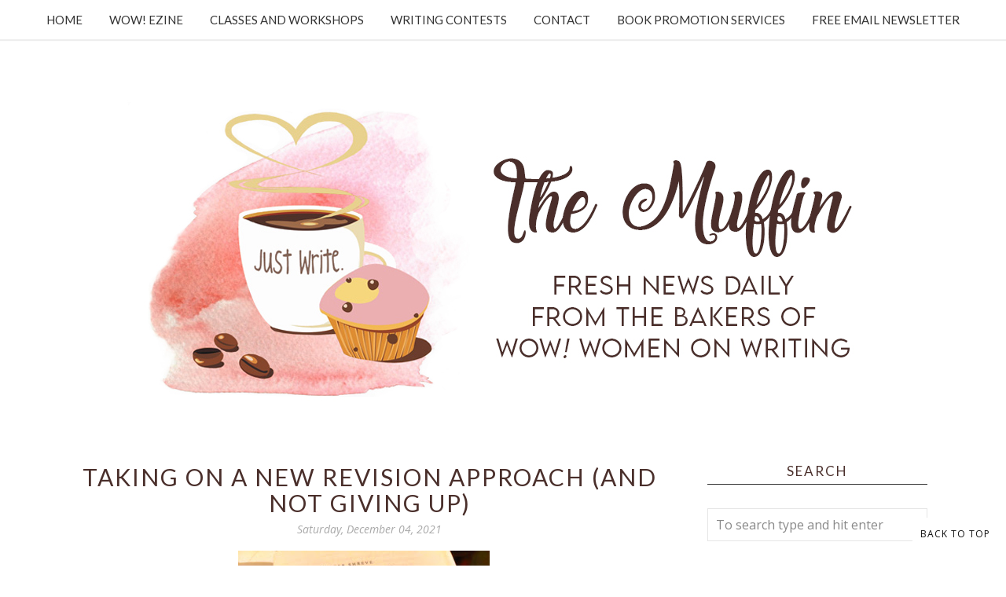

--- FILE ---
content_type: text/html; charset=utf-8
request_url: https://www.google.com/recaptcha/api2/anchor?ar=1&k=6LfHrSkUAAAAAPnKk5cT6JuKlKPzbwyTYuO8--Vr&co=aHR0cHM6Ly9tdWZmaW4ud293LXdvbWVub253cml0aW5nLmNvbTo0NDM.&hl=en&v=9TiwnJFHeuIw_s0wSd3fiKfN&size=invisible&anchor-ms=20000&execute-ms=30000&cb=atcw2wrgeevo
body_size: 49058
content:
<!DOCTYPE HTML><html dir="ltr" lang="en"><head><meta http-equiv="Content-Type" content="text/html; charset=UTF-8">
<meta http-equiv="X-UA-Compatible" content="IE=edge">
<title>reCAPTCHA</title>
<style type="text/css">
/* cyrillic-ext */
@font-face {
  font-family: 'Roboto';
  font-style: normal;
  font-weight: 400;
  font-stretch: 100%;
  src: url(//fonts.gstatic.com/s/roboto/v48/KFO7CnqEu92Fr1ME7kSn66aGLdTylUAMa3GUBHMdazTgWw.woff2) format('woff2');
  unicode-range: U+0460-052F, U+1C80-1C8A, U+20B4, U+2DE0-2DFF, U+A640-A69F, U+FE2E-FE2F;
}
/* cyrillic */
@font-face {
  font-family: 'Roboto';
  font-style: normal;
  font-weight: 400;
  font-stretch: 100%;
  src: url(//fonts.gstatic.com/s/roboto/v48/KFO7CnqEu92Fr1ME7kSn66aGLdTylUAMa3iUBHMdazTgWw.woff2) format('woff2');
  unicode-range: U+0301, U+0400-045F, U+0490-0491, U+04B0-04B1, U+2116;
}
/* greek-ext */
@font-face {
  font-family: 'Roboto';
  font-style: normal;
  font-weight: 400;
  font-stretch: 100%;
  src: url(//fonts.gstatic.com/s/roboto/v48/KFO7CnqEu92Fr1ME7kSn66aGLdTylUAMa3CUBHMdazTgWw.woff2) format('woff2');
  unicode-range: U+1F00-1FFF;
}
/* greek */
@font-face {
  font-family: 'Roboto';
  font-style: normal;
  font-weight: 400;
  font-stretch: 100%;
  src: url(//fonts.gstatic.com/s/roboto/v48/KFO7CnqEu92Fr1ME7kSn66aGLdTylUAMa3-UBHMdazTgWw.woff2) format('woff2');
  unicode-range: U+0370-0377, U+037A-037F, U+0384-038A, U+038C, U+038E-03A1, U+03A3-03FF;
}
/* math */
@font-face {
  font-family: 'Roboto';
  font-style: normal;
  font-weight: 400;
  font-stretch: 100%;
  src: url(//fonts.gstatic.com/s/roboto/v48/KFO7CnqEu92Fr1ME7kSn66aGLdTylUAMawCUBHMdazTgWw.woff2) format('woff2');
  unicode-range: U+0302-0303, U+0305, U+0307-0308, U+0310, U+0312, U+0315, U+031A, U+0326-0327, U+032C, U+032F-0330, U+0332-0333, U+0338, U+033A, U+0346, U+034D, U+0391-03A1, U+03A3-03A9, U+03B1-03C9, U+03D1, U+03D5-03D6, U+03F0-03F1, U+03F4-03F5, U+2016-2017, U+2034-2038, U+203C, U+2040, U+2043, U+2047, U+2050, U+2057, U+205F, U+2070-2071, U+2074-208E, U+2090-209C, U+20D0-20DC, U+20E1, U+20E5-20EF, U+2100-2112, U+2114-2115, U+2117-2121, U+2123-214F, U+2190, U+2192, U+2194-21AE, U+21B0-21E5, U+21F1-21F2, U+21F4-2211, U+2213-2214, U+2216-22FF, U+2308-230B, U+2310, U+2319, U+231C-2321, U+2336-237A, U+237C, U+2395, U+239B-23B7, U+23D0, U+23DC-23E1, U+2474-2475, U+25AF, U+25B3, U+25B7, U+25BD, U+25C1, U+25CA, U+25CC, U+25FB, U+266D-266F, U+27C0-27FF, U+2900-2AFF, U+2B0E-2B11, U+2B30-2B4C, U+2BFE, U+3030, U+FF5B, U+FF5D, U+1D400-1D7FF, U+1EE00-1EEFF;
}
/* symbols */
@font-face {
  font-family: 'Roboto';
  font-style: normal;
  font-weight: 400;
  font-stretch: 100%;
  src: url(//fonts.gstatic.com/s/roboto/v48/KFO7CnqEu92Fr1ME7kSn66aGLdTylUAMaxKUBHMdazTgWw.woff2) format('woff2');
  unicode-range: U+0001-000C, U+000E-001F, U+007F-009F, U+20DD-20E0, U+20E2-20E4, U+2150-218F, U+2190, U+2192, U+2194-2199, U+21AF, U+21E6-21F0, U+21F3, U+2218-2219, U+2299, U+22C4-22C6, U+2300-243F, U+2440-244A, U+2460-24FF, U+25A0-27BF, U+2800-28FF, U+2921-2922, U+2981, U+29BF, U+29EB, U+2B00-2BFF, U+4DC0-4DFF, U+FFF9-FFFB, U+10140-1018E, U+10190-1019C, U+101A0, U+101D0-101FD, U+102E0-102FB, U+10E60-10E7E, U+1D2C0-1D2D3, U+1D2E0-1D37F, U+1F000-1F0FF, U+1F100-1F1AD, U+1F1E6-1F1FF, U+1F30D-1F30F, U+1F315, U+1F31C, U+1F31E, U+1F320-1F32C, U+1F336, U+1F378, U+1F37D, U+1F382, U+1F393-1F39F, U+1F3A7-1F3A8, U+1F3AC-1F3AF, U+1F3C2, U+1F3C4-1F3C6, U+1F3CA-1F3CE, U+1F3D4-1F3E0, U+1F3ED, U+1F3F1-1F3F3, U+1F3F5-1F3F7, U+1F408, U+1F415, U+1F41F, U+1F426, U+1F43F, U+1F441-1F442, U+1F444, U+1F446-1F449, U+1F44C-1F44E, U+1F453, U+1F46A, U+1F47D, U+1F4A3, U+1F4B0, U+1F4B3, U+1F4B9, U+1F4BB, U+1F4BF, U+1F4C8-1F4CB, U+1F4D6, U+1F4DA, U+1F4DF, U+1F4E3-1F4E6, U+1F4EA-1F4ED, U+1F4F7, U+1F4F9-1F4FB, U+1F4FD-1F4FE, U+1F503, U+1F507-1F50B, U+1F50D, U+1F512-1F513, U+1F53E-1F54A, U+1F54F-1F5FA, U+1F610, U+1F650-1F67F, U+1F687, U+1F68D, U+1F691, U+1F694, U+1F698, U+1F6AD, U+1F6B2, U+1F6B9-1F6BA, U+1F6BC, U+1F6C6-1F6CF, U+1F6D3-1F6D7, U+1F6E0-1F6EA, U+1F6F0-1F6F3, U+1F6F7-1F6FC, U+1F700-1F7FF, U+1F800-1F80B, U+1F810-1F847, U+1F850-1F859, U+1F860-1F887, U+1F890-1F8AD, U+1F8B0-1F8BB, U+1F8C0-1F8C1, U+1F900-1F90B, U+1F93B, U+1F946, U+1F984, U+1F996, U+1F9E9, U+1FA00-1FA6F, U+1FA70-1FA7C, U+1FA80-1FA89, U+1FA8F-1FAC6, U+1FACE-1FADC, U+1FADF-1FAE9, U+1FAF0-1FAF8, U+1FB00-1FBFF;
}
/* vietnamese */
@font-face {
  font-family: 'Roboto';
  font-style: normal;
  font-weight: 400;
  font-stretch: 100%;
  src: url(//fonts.gstatic.com/s/roboto/v48/KFO7CnqEu92Fr1ME7kSn66aGLdTylUAMa3OUBHMdazTgWw.woff2) format('woff2');
  unicode-range: U+0102-0103, U+0110-0111, U+0128-0129, U+0168-0169, U+01A0-01A1, U+01AF-01B0, U+0300-0301, U+0303-0304, U+0308-0309, U+0323, U+0329, U+1EA0-1EF9, U+20AB;
}
/* latin-ext */
@font-face {
  font-family: 'Roboto';
  font-style: normal;
  font-weight: 400;
  font-stretch: 100%;
  src: url(//fonts.gstatic.com/s/roboto/v48/KFO7CnqEu92Fr1ME7kSn66aGLdTylUAMa3KUBHMdazTgWw.woff2) format('woff2');
  unicode-range: U+0100-02BA, U+02BD-02C5, U+02C7-02CC, U+02CE-02D7, U+02DD-02FF, U+0304, U+0308, U+0329, U+1D00-1DBF, U+1E00-1E9F, U+1EF2-1EFF, U+2020, U+20A0-20AB, U+20AD-20C0, U+2113, U+2C60-2C7F, U+A720-A7FF;
}
/* latin */
@font-face {
  font-family: 'Roboto';
  font-style: normal;
  font-weight: 400;
  font-stretch: 100%;
  src: url(//fonts.gstatic.com/s/roboto/v48/KFO7CnqEu92Fr1ME7kSn66aGLdTylUAMa3yUBHMdazQ.woff2) format('woff2');
  unicode-range: U+0000-00FF, U+0131, U+0152-0153, U+02BB-02BC, U+02C6, U+02DA, U+02DC, U+0304, U+0308, U+0329, U+2000-206F, U+20AC, U+2122, U+2191, U+2193, U+2212, U+2215, U+FEFF, U+FFFD;
}
/* cyrillic-ext */
@font-face {
  font-family: 'Roboto';
  font-style: normal;
  font-weight: 500;
  font-stretch: 100%;
  src: url(//fonts.gstatic.com/s/roboto/v48/KFO7CnqEu92Fr1ME7kSn66aGLdTylUAMa3GUBHMdazTgWw.woff2) format('woff2');
  unicode-range: U+0460-052F, U+1C80-1C8A, U+20B4, U+2DE0-2DFF, U+A640-A69F, U+FE2E-FE2F;
}
/* cyrillic */
@font-face {
  font-family: 'Roboto';
  font-style: normal;
  font-weight: 500;
  font-stretch: 100%;
  src: url(//fonts.gstatic.com/s/roboto/v48/KFO7CnqEu92Fr1ME7kSn66aGLdTylUAMa3iUBHMdazTgWw.woff2) format('woff2');
  unicode-range: U+0301, U+0400-045F, U+0490-0491, U+04B0-04B1, U+2116;
}
/* greek-ext */
@font-face {
  font-family: 'Roboto';
  font-style: normal;
  font-weight: 500;
  font-stretch: 100%;
  src: url(//fonts.gstatic.com/s/roboto/v48/KFO7CnqEu92Fr1ME7kSn66aGLdTylUAMa3CUBHMdazTgWw.woff2) format('woff2');
  unicode-range: U+1F00-1FFF;
}
/* greek */
@font-face {
  font-family: 'Roboto';
  font-style: normal;
  font-weight: 500;
  font-stretch: 100%;
  src: url(//fonts.gstatic.com/s/roboto/v48/KFO7CnqEu92Fr1ME7kSn66aGLdTylUAMa3-UBHMdazTgWw.woff2) format('woff2');
  unicode-range: U+0370-0377, U+037A-037F, U+0384-038A, U+038C, U+038E-03A1, U+03A3-03FF;
}
/* math */
@font-face {
  font-family: 'Roboto';
  font-style: normal;
  font-weight: 500;
  font-stretch: 100%;
  src: url(//fonts.gstatic.com/s/roboto/v48/KFO7CnqEu92Fr1ME7kSn66aGLdTylUAMawCUBHMdazTgWw.woff2) format('woff2');
  unicode-range: U+0302-0303, U+0305, U+0307-0308, U+0310, U+0312, U+0315, U+031A, U+0326-0327, U+032C, U+032F-0330, U+0332-0333, U+0338, U+033A, U+0346, U+034D, U+0391-03A1, U+03A3-03A9, U+03B1-03C9, U+03D1, U+03D5-03D6, U+03F0-03F1, U+03F4-03F5, U+2016-2017, U+2034-2038, U+203C, U+2040, U+2043, U+2047, U+2050, U+2057, U+205F, U+2070-2071, U+2074-208E, U+2090-209C, U+20D0-20DC, U+20E1, U+20E5-20EF, U+2100-2112, U+2114-2115, U+2117-2121, U+2123-214F, U+2190, U+2192, U+2194-21AE, U+21B0-21E5, U+21F1-21F2, U+21F4-2211, U+2213-2214, U+2216-22FF, U+2308-230B, U+2310, U+2319, U+231C-2321, U+2336-237A, U+237C, U+2395, U+239B-23B7, U+23D0, U+23DC-23E1, U+2474-2475, U+25AF, U+25B3, U+25B7, U+25BD, U+25C1, U+25CA, U+25CC, U+25FB, U+266D-266F, U+27C0-27FF, U+2900-2AFF, U+2B0E-2B11, U+2B30-2B4C, U+2BFE, U+3030, U+FF5B, U+FF5D, U+1D400-1D7FF, U+1EE00-1EEFF;
}
/* symbols */
@font-face {
  font-family: 'Roboto';
  font-style: normal;
  font-weight: 500;
  font-stretch: 100%;
  src: url(//fonts.gstatic.com/s/roboto/v48/KFO7CnqEu92Fr1ME7kSn66aGLdTylUAMaxKUBHMdazTgWw.woff2) format('woff2');
  unicode-range: U+0001-000C, U+000E-001F, U+007F-009F, U+20DD-20E0, U+20E2-20E4, U+2150-218F, U+2190, U+2192, U+2194-2199, U+21AF, U+21E6-21F0, U+21F3, U+2218-2219, U+2299, U+22C4-22C6, U+2300-243F, U+2440-244A, U+2460-24FF, U+25A0-27BF, U+2800-28FF, U+2921-2922, U+2981, U+29BF, U+29EB, U+2B00-2BFF, U+4DC0-4DFF, U+FFF9-FFFB, U+10140-1018E, U+10190-1019C, U+101A0, U+101D0-101FD, U+102E0-102FB, U+10E60-10E7E, U+1D2C0-1D2D3, U+1D2E0-1D37F, U+1F000-1F0FF, U+1F100-1F1AD, U+1F1E6-1F1FF, U+1F30D-1F30F, U+1F315, U+1F31C, U+1F31E, U+1F320-1F32C, U+1F336, U+1F378, U+1F37D, U+1F382, U+1F393-1F39F, U+1F3A7-1F3A8, U+1F3AC-1F3AF, U+1F3C2, U+1F3C4-1F3C6, U+1F3CA-1F3CE, U+1F3D4-1F3E0, U+1F3ED, U+1F3F1-1F3F3, U+1F3F5-1F3F7, U+1F408, U+1F415, U+1F41F, U+1F426, U+1F43F, U+1F441-1F442, U+1F444, U+1F446-1F449, U+1F44C-1F44E, U+1F453, U+1F46A, U+1F47D, U+1F4A3, U+1F4B0, U+1F4B3, U+1F4B9, U+1F4BB, U+1F4BF, U+1F4C8-1F4CB, U+1F4D6, U+1F4DA, U+1F4DF, U+1F4E3-1F4E6, U+1F4EA-1F4ED, U+1F4F7, U+1F4F9-1F4FB, U+1F4FD-1F4FE, U+1F503, U+1F507-1F50B, U+1F50D, U+1F512-1F513, U+1F53E-1F54A, U+1F54F-1F5FA, U+1F610, U+1F650-1F67F, U+1F687, U+1F68D, U+1F691, U+1F694, U+1F698, U+1F6AD, U+1F6B2, U+1F6B9-1F6BA, U+1F6BC, U+1F6C6-1F6CF, U+1F6D3-1F6D7, U+1F6E0-1F6EA, U+1F6F0-1F6F3, U+1F6F7-1F6FC, U+1F700-1F7FF, U+1F800-1F80B, U+1F810-1F847, U+1F850-1F859, U+1F860-1F887, U+1F890-1F8AD, U+1F8B0-1F8BB, U+1F8C0-1F8C1, U+1F900-1F90B, U+1F93B, U+1F946, U+1F984, U+1F996, U+1F9E9, U+1FA00-1FA6F, U+1FA70-1FA7C, U+1FA80-1FA89, U+1FA8F-1FAC6, U+1FACE-1FADC, U+1FADF-1FAE9, U+1FAF0-1FAF8, U+1FB00-1FBFF;
}
/* vietnamese */
@font-face {
  font-family: 'Roboto';
  font-style: normal;
  font-weight: 500;
  font-stretch: 100%;
  src: url(//fonts.gstatic.com/s/roboto/v48/KFO7CnqEu92Fr1ME7kSn66aGLdTylUAMa3OUBHMdazTgWw.woff2) format('woff2');
  unicode-range: U+0102-0103, U+0110-0111, U+0128-0129, U+0168-0169, U+01A0-01A1, U+01AF-01B0, U+0300-0301, U+0303-0304, U+0308-0309, U+0323, U+0329, U+1EA0-1EF9, U+20AB;
}
/* latin-ext */
@font-face {
  font-family: 'Roboto';
  font-style: normal;
  font-weight: 500;
  font-stretch: 100%;
  src: url(//fonts.gstatic.com/s/roboto/v48/KFO7CnqEu92Fr1ME7kSn66aGLdTylUAMa3KUBHMdazTgWw.woff2) format('woff2');
  unicode-range: U+0100-02BA, U+02BD-02C5, U+02C7-02CC, U+02CE-02D7, U+02DD-02FF, U+0304, U+0308, U+0329, U+1D00-1DBF, U+1E00-1E9F, U+1EF2-1EFF, U+2020, U+20A0-20AB, U+20AD-20C0, U+2113, U+2C60-2C7F, U+A720-A7FF;
}
/* latin */
@font-face {
  font-family: 'Roboto';
  font-style: normal;
  font-weight: 500;
  font-stretch: 100%;
  src: url(//fonts.gstatic.com/s/roboto/v48/KFO7CnqEu92Fr1ME7kSn66aGLdTylUAMa3yUBHMdazQ.woff2) format('woff2');
  unicode-range: U+0000-00FF, U+0131, U+0152-0153, U+02BB-02BC, U+02C6, U+02DA, U+02DC, U+0304, U+0308, U+0329, U+2000-206F, U+20AC, U+2122, U+2191, U+2193, U+2212, U+2215, U+FEFF, U+FFFD;
}
/* cyrillic-ext */
@font-face {
  font-family: 'Roboto';
  font-style: normal;
  font-weight: 900;
  font-stretch: 100%;
  src: url(//fonts.gstatic.com/s/roboto/v48/KFO7CnqEu92Fr1ME7kSn66aGLdTylUAMa3GUBHMdazTgWw.woff2) format('woff2');
  unicode-range: U+0460-052F, U+1C80-1C8A, U+20B4, U+2DE0-2DFF, U+A640-A69F, U+FE2E-FE2F;
}
/* cyrillic */
@font-face {
  font-family: 'Roboto';
  font-style: normal;
  font-weight: 900;
  font-stretch: 100%;
  src: url(//fonts.gstatic.com/s/roboto/v48/KFO7CnqEu92Fr1ME7kSn66aGLdTylUAMa3iUBHMdazTgWw.woff2) format('woff2');
  unicode-range: U+0301, U+0400-045F, U+0490-0491, U+04B0-04B1, U+2116;
}
/* greek-ext */
@font-face {
  font-family: 'Roboto';
  font-style: normal;
  font-weight: 900;
  font-stretch: 100%;
  src: url(//fonts.gstatic.com/s/roboto/v48/KFO7CnqEu92Fr1ME7kSn66aGLdTylUAMa3CUBHMdazTgWw.woff2) format('woff2');
  unicode-range: U+1F00-1FFF;
}
/* greek */
@font-face {
  font-family: 'Roboto';
  font-style: normal;
  font-weight: 900;
  font-stretch: 100%;
  src: url(//fonts.gstatic.com/s/roboto/v48/KFO7CnqEu92Fr1ME7kSn66aGLdTylUAMa3-UBHMdazTgWw.woff2) format('woff2');
  unicode-range: U+0370-0377, U+037A-037F, U+0384-038A, U+038C, U+038E-03A1, U+03A3-03FF;
}
/* math */
@font-face {
  font-family: 'Roboto';
  font-style: normal;
  font-weight: 900;
  font-stretch: 100%;
  src: url(//fonts.gstatic.com/s/roboto/v48/KFO7CnqEu92Fr1ME7kSn66aGLdTylUAMawCUBHMdazTgWw.woff2) format('woff2');
  unicode-range: U+0302-0303, U+0305, U+0307-0308, U+0310, U+0312, U+0315, U+031A, U+0326-0327, U+032C, U+032F-0330, U+0332-0333, U+0338, U+033A, U+0346, U+034D, U+0391-03A1, U+03A3-03A9, U+03B1-03C9, U+03D1, U+03D5-03D6, U+03F0-03F1, U+03F4-03F5, U+2016-2017, U+2034-2038, U+203C, U+2040, U+2043, U+2047, U+2050, U+2057, U+205F, U+2070-2071, U+2074-208E, U+2090-209C, U+20D0-20DC, U+20E1, U+20E5-20EF, U+2100-2112, U+2114-2115, U+2117-2121, U+2123-214F, U+2190, U+2192, U+2194-21AE, U+21B0-21E5, U+21F1-21F2, U+21F4-2211, U+2213-2214, U+2216-22FF, U+2308-230B, U+2310, U+2319, U+231C-2321, U+2336-237A, U+237C, U+2395, U+239B-23B7, U+23D0, U+23DC-23E1, U+2474-2475, U+25AF, U+25B3, U+25B7, U+25BD, U+25C1, U+25CA, U+25CC, U+25FB, U+266D-266F, U+27C0-27FF, U+2900-2AFF, U+2B0E-2B11, U+2B30-2B4C, U+2BFE, U+3030, U+FF5B, U+FF5D, U+1D400-1D7FF, U+1EE00-1EEFF;
}
/* symbols */
@font-face {
  font-family: 'Roboto';
  font-style: normal;
  font-weight: 900;
  font-stretch: 100%;
  src: url(//fonts.gstatic.com/s/roboto/v48/KFO7CnqEu92Fr1ME7kSn66aGLdTylUAMaxKUBHMdazTgWw.woff2) format('woff2');
  unicode-range: U+0001-000C, U+000E-001F, U+007F-009F, U+20DD-20E0, U+20E2-20E4, U+2150-218F, U+2190, U+2192, U+2194-2199, U+21AF, U+21E6-21F0, U+21F3, U+2218-2219, U+2299, U+22C4-22C6, U+2300-243F, U+2440-244A, U+2460-24FF, U+25A0-27BF, U+2800-28FF, U+2921-2922, U+2981, U+29BF, U+29EB, U+2B00-2BFF, U+4DC0-4DFF, U+FFF9-FFFB, U+10140-1018E, U+10190-1019C, U+101A0, U+101D0-101FD, U+102E0-102FB, U+10E60-10E7E, U+1D2C0-1D2D3, U+1D2E0-1D37F, U+1F000-1F0FF, U+1F100-1F1AD, U+1F1E6-1F1FF, U+1F30D-1F30F, U+1F315, U+1F31C, U+1F31E, U+1F320-1F32C, U+1F336, U+1F378, U+1F37D, U+1F382, U+1F393-1F39F, U+1F3A7-1F3A8, U+1F3AC-1F3AF, U+1F3C2, U+1F3C4-1F3C6, U+1F3CA-1F3CE, U+1F3D4-1F3E0, U+1F3ED, U+1F3F1-1F3F3, U+1F3F5-1F3F7, U+1F408, U+1F415, U+1F41F, U+1F426, U+1F43F, U+1F441-1F442, U+1F444, U+1F446-1F449, U+1F44C-1F44E, U+1F453, U+1F46A, U+1F47D, U+1F4A3, U+1F4B0, U+1F4B3, U+1F4B9, U+1F4BB, U+1F4BF, U+1F4C8-1F4CB, U+1F4D6, U+1F4DA, U+1F4DF, U+1F4E3-1F4E6, U+1F4EA-1F4ED, U+1F4F7, U+1F4F9-1F4FB, U+1F4FD-1F4FE, U+1F503, U+1F507-1F50B, U+1F50D, U+1F512-1F513, U+1F53E-1F54A, U+1F54F-1F5FA, U+1F610, U+1F650-1F67F, U+1F687, U+1F68D, U+1F691, U+1F694, U+1F698, U+1F6AD, U+1F6B2, U+1F6B9-1F6BA, U+1F6BC, U+1F6C6-1F6CF, U+1F6D3-1F6D7, U+1F6E0-1F6EA, U+1F6F0-1F6F3, U+1F6F7-1F6FC, U+1F700-1F7FF, U+1F800-1F80B, U+1F810-1F847, U+1F850-1F859, U+1F860-1F887, U+1F890-1F8AD, U+1F8B0-1F8BB, U+1F8C0-1F8C1, U+1F900-1F90B, U+1F93B, U+1F946, U+1F984, U+1F996, U+1F9E9, U+1FA00-1FA6F, U+1FA70-1FA7C, U+1FA80-1FA89, U+1FA8F-1FAC6, U+1FACE-1FADC, U+1FADF-1FAE9, U+1FAF0-1FAF8, U+1FB00-1FBFF;
}
/* vietnamese */
@font-face {
  font-family: 'Roboto';
  font-style: normal;
  font-weight: 900;
  font-stretch: 100%;
  src: url(//fonts.gstatic.com/s/roboto/v48/KFO7CnqEu92Fr1ME7kSn66aGLdTylUAMa3OUBHMdazTgWw.woff2) format('woff2');
  unicode-range: U+0102-0103, U+0110-0111, U+0128-0129, U+0168-0169, U+01A0-01A1, U+01AF-01B0, U+0300-0301, U+0303-0304, U+0308-0309, U+0323, U+0329, U+1EA0-1EF9, U+20AB;
}
/* latin-ext */
@font-face {
  font-family: 'Roboto';
  font-style: normal;
  font-weight: 900;
  font-stretch: 100%;
  src: url(//fonts.gstatic.com/s/roboto/v48/KFO7CnqEu92Fr1ME7kSn66aGLdTylUAMa3KUBHMdazTgWw.woff2) format('woff2');
  unicode-range: U+0100-02BA, U+02BD-02C5, U+02C7-02CC, U+02CE-02D7, U+02DD-02FF, U+0304, U+0308, U+0329, U+1D00-1DBF, U+1E00-1E9F, U+1EF2-1EFF, U+2020, U+20A0-20AB, U+20AD-20C0, U+2113, U+2C60-2C7F, U+A720-A7FF;
}
/* latin */
@font-face {
  font-family: 'Roboto';
  font-style: normal;
  font-weight: 900;
  font-stretch: 100%;
  src: url(//fonts.gstatic.com/s/roboto/v48/KFO7CnqEu92Fr1ME7kSn66aGLdTylUAMa3yUBHMdazQ.woff2) format('woff2');
  unicode-range: U+0000-00FF, U+0131, U+0152-0153, U+02BB-02BC, U+02C6, U+02DA, U+02DC, U+0304, U+0308, U+0329, U+2000-206F, U+20AC, U+2122, U+2191, U+2193, U+2212, U+2215, U+FEFF, U+FFFD;
}

</style>
<link rel="stylesheet" type="text/css" href="https://www.gstatic.com/recaptcha/releases/9TiwnJFHeuIw_s0wSd3fiKfN/styles__ltr.css">
<script nonce="Ka75kFqscbJuH951ohETWA" type="text/javascript">window['__recaptcha_api'] = 'https://www.google.com/recaptcha/api2/';</script>
<script type="text/javascript" src="https://www.gstatic.com/recaptcha/releases/9TiwnJFHeuIw_s0wSd3fiKfN/recaptcha__en.js" nonce="Ka75kFqscbJuH951ohETWA">
      
    </script></head>
<body><div id="rc-anchor-alert" class="rc-anchor-alert"></div>
<input type="hidden" id="recaptcha-token" value="[base64]">
<script type="text/javascript" nonce="Ka75kFqscbJuH951ohETWA">
      recaptcha.anchor.Main.init("[\x22ainput\x22,[\x22bgdata\x22,\x22\x22,\[base64]/[base64]/bmV3IFpbdF0obVswXSk6Sz09Mj9uZXcgWlt0XShtWzBdLG1bMV0pOks9PTM/bmV3IFpbdF0obVswXSxtWzFdLG1bMl0pOks9PTQ/[base64]/[base64]/[base64]/[base64]/[base64]/[base64]/[base64]/[base64]/[base64]/[base64]/[base64]/[base64]/[base64]/[base64]\\u003d\\u003d\x22,\[base64]\x22,\[base64]/DlMK4LHAPw5zCjsOUw5kPTg9db3/ClTJCw4TCnMKPZkbClnV8LQrDtWzDqsKdMTFyKVjDs2psw7w6wobCmsONwq3Dk2TDrcK4NMOnw7TCswo/wr/CmE7DuVAYQknDsSp/wrMWOMO3w70gw5h8wqgtw6Aow65GM8KZw7waw57DuSUzNRLCi8KWSsO4PcOPw4YjJcO7Wi/Cv1UMwqfCjjvDuXx9wqc8w6UVDCU3EwzDjzTDmsOYJMO6QxfDg8Kiw5VjOShIw7PCgcKPRSzDsglgw7rDrMKYwovCgsK+fcKTc315WQZSwpIcwrJfw7RpwobClWLDo1nDnAhtw4/DrlE4w4pObUxTw5rClC7DuMKjNy5dAVjDkWPChsKAKlrClMOvw4RGICYfwrw5b8K2HMKIwqdIw6YVWsO0YcKOwr1Awr3ChUnCmsKuwq0AUMK/[base64]/Ct3LCtMKaOVnCjkrCthFywqnDgW3CicOjwovChRJfRMKEbcK3w79TYMKsw7MkacKPwo/CsClhYB0HGEHDjih7woQ7XUIeVzMkw50gwrXDtxFJDcOeZCDDtT3CnFPDg8KSYcKFw7RBVQYuwqQbZHklRsObRXMlwrHDkTBtwpRtV8KHDy0wAcOow6vDksOOwpnDkMONZsO1woAYTcKgw6vDpsOjwqrDn1kBUxrDsEkpwrXCjW3Doho3wpYMMMO/wrHDocOAw5fChcOtC2LDjhsvw7rDvcOtEcO1w7kZw57Dn03DiTHDnVPChk9bXsOaSBvDiRJVw4rDjkYWwq5sw6caL0vDpMOMEsKTaMKRSMOZUcKjcsOSej5MKMK5VcOwQWZew6jCiivCmGnCiB3Ci1DDkUNMw6YkD8OSUHEvwo/DvSZAGlrComAYwrbDmlrDnMKrw67ChXwTw4XChyoLwo3CkMOEwpzDpsKPDnXCkMKRJiILwqQAwrFJwp/DoVzCvAbCnyZhccKew7syW8KMwq4DfX3DvsOnGjxUEsKbw5zDgAvCnDgRNFpdw6bCsMO6RcOGw65GwoNCwqhcw4l+f8O9w5fDssOBGhfDmsOXwq/CosOLGXHCksOWwoTClEDDsFXDlcOnGBQAfsK7w6Bqw7HDnHvDscOOMcKcU0/Dmi7Dq8KmEcOpBmxWw4UzfsOvwqBfNcOHLRQawq/Cr8OiwoFbwoYUTF7DnExywq7DrsKzwpbDlMK7wrV1FDXCn8KDKmAKwrPDjsKHLAk6BMOqwrfCpDDDo8OLQFocwpLChsKdKMO1TnjCtMOrw5fDqMKXw5PDiUtRw4Bcfzpdw597VWk8R3zDssOoE1XCmH/Cs2HDtsOpLWXCvsKmFhjClGvCsWxuJcKXwq7CumnDjWYJKXbDhl/DmcKpwpEXXUAifcOMaMOSwpfCsMKZETXDsizDr8OaZsO1wrjDqsK1RnTDiXzDiSpzwqHCg8O8A8OJQhx4UUvCk8KCPMO3BcKXF0fCvMKudsOqQwfCrRfDn8OXKMKIwoBNwqHCvsO/[base64]/Dn8OBPcOgVEtNw67CmxsmfsOSwoLDiMKAw5nDtsKITcKjw7HDkMK9TcOHwozDsMKlwpvDg2xTLxEwwoHCkkzCiz4Mw5sCORh5wrUZSsONwq1+wrHDl8OBLcKYASVdT2XCtsKNIABEX8KPwqYsPcODw63DkGgZfsKjfcOxw6bDiz7DgMOQw41FIcKVwoPDoTZ/w5HCk8OswohpCn5GL8OHaA/CiVwcwrkgw6bCnS7ChiDDn8Kow40Wwo7Du2TCg8ONw5/CmxDDjsKbdsOXw6IKXC/CvMKrTGMVwoxhw5PCqMO2w6TCv8OUccKywrlxfD/DmMOcVsK/S8OYXcOZwofCsQHCpMKVw43Co39ZGmYsw4ZkSCHCncKtIldlN25uw5J1w4jCl8OEFDvCt8OkMk/DgMOgw6HCrnfCiMKaSMKrfsKSwqlnwrcHw7rDnB7CkVnCgcKjw79IfmFbLMKjwrrDsmTDisKUOjvDl2sQwrPCmsO/[base64]/DkTgeXMK5wp0aw6xRHsKuwpc8QsKaw5HCi19sNA7DtTgfQV9mw4TCilvCvMKfw6vDl00CE8KvbSTCjn7DqSTDpC/Dmz3DosKJw53DmAZZwo0OI8OMwr/ChWDCmMOZRMODw7/DsgU9b1XDnsObwq3DhmYoNXbDmcKoZcKYw5FawofDuMKDflHCh0zDlTHChcKOwpDDlVxVUMOqdsOMJsKawpJ6wrfChzbDgcOgw5EAGcK0PsKYYcKzAcKew45jwrx8woVoDMOpw7jDm8Oaw7J6wprCpsOzw7d1w44Hwrl3wpHDtn9qw6gkw4jDlsKSwqPCgjjCgH/CgSPCgCzDrsOTwq/DrsKnwqxDLTAyI1xOTSnCjiTDp8Kpw4/[base64]/Dr3vDr1Ijb8ObwqXCohHDqmUywq/DusOrw4rClsK0NHDCnsKMwrwOw7rCtcKVw7jDjETDjMK7wpfDpADCjcKRw6bDmVDDjsOqXBfCucKxwpPDjFHDnAfDkyQuw49ZPcOJVsOPwpPChhXCr8Onw7BwbcKgwrjCqcK+Zkoew53DnFPCjMKIwqkqw6w/DMOGJ8KiIsKLPhQYwoRgJ8KYwrXClnHCnQBOwrjCrcKmL8OXw6EsdsK2dyMuwptwwpk0RMKjHMKaUsOtdU0hwrfCkMOvMk4pfnV6BUZ6SGbDhldaEMKZfMORwqnCt8K4SBopcsOCF2YGX8KQw7nDihpKwqlxXgvCmmsvalnDq8OQw5jDrsKLDgzDhlZzJT/[base64]/DkDgyw5FfwqrCml0Iwr/DhsKlw5XDhS1LEw1yIcOPa8KxFsO/Y8OACDljwq4zw7I5wrs+Nn/DtE8/E8KcdsK4w7E0w7TDk8KqVxHCsnEbwoACw4fDg31qwq9ZwqwzCk/DslhfKBthw7zDi8KcMcK1HwrDssKGwrY6wpnDuMOOcsK/wphywqVKH1dPwrhrFQrDvjLCuT/DuCjDqjnCgElqw6bCvzHDncO3w6nClCPCg8O6QAZWw7lTw5c/w5bDqsO4VAphwr8zwp52fsKUfcOVUcOzeURtVsKrGSXDk8OLf8O0cgJ5wrrCn8OCwprDlsO/QUNcwoU3KkPCsxnDjcOLUMK/woDDhGjDmcOrw4klw49Mw79gwoJkw5bClARnw4s5aR5ew4XDssKow4PDpsO8wpbChMOZw4UjcVcGFMKLw5kvQnFsAgJTP2bDtcKrw5BDVMK1w48DYsKaQBXCjBDDr8KywpbDt0Ucw5zCvBYBEcKWw5bDkFwiBsOKYXPDtMKbw6DDqsK4LcOheMOBwrrDiRrDqi1xFi/DocKlCMKuw6nCpUzDjcKhw7Fiw6jCqWbDvkrDvsOTdMOdw60YWcOIw4zDrsKTw5ZTwobDvWvCkiZOSyEdF3c7QcOsd2HCrz/DqsOTwqLDh8K1wrtzw6/CtTxtwqNfwovDtMKQbDYIEcK7ZsO8E8OKwqPDvcOBw6TCi1/DlAxdOMOWDsO8d8KzFMOZw63DsF8ww6/CoU5pw5Y2w4dAw7HDoMK/wqTDhWjDsVLDlMOVairDqCLCtsO1AUZiw5V6w5fDkMOTw6R8QT/CscO1RVYmKRwYCcOJw6hdwoJnBgh2w5F4wpDCqMOJw7vDiMO5wrBncsKGw4tcw4zDvcOfw65zVMOPRmjDuMOMwoljOsKxwrfCj8OGVsOEw5N2w7AOw65BwrvCnMKxw4oDwpfCjEXCgRstw7bCu2vCjzpZcXnCvnXDq8OVw43Ct2/CmsKcw47CvFnDo8OpZsOXw6zCkcOjQyFgwonDs8KVX0DCn35Ww7bDny4mwrIBDVHDshZIw5w8Mw3DljnDp1HCrXM9AlRPPcONw6MBGsKDMXHDr8ObwpjDscKoQ8OzeMKkwpjDgj7DmsOqQEI5w4nCrQ7DmcKlEsO/PMOiw6rDpMODN8Knw73CkcOBQ8OWw4HCn8KxwpfCscOXRjVEw7LClFnDiMKQwp9yU8KAw7Vvb8O2A8O9HgnCt8OiB8OpfsOtwpsxbsKIwr/DsUdlwo45KjAZLMOQVirCiAUKP8Otc8O8w7TDjS/ChVzDmUcZw4HCmmcywq3DryZcADXDgsOOw6kcw4VGORnCqzEaw5HCoCUdOEzChMONw5rDm2x/WcObw7Mhw7PCo8KKwpHDgsOaFcKowpg4ecOWQ8KjM8OYOSQ2w7PDhsKMGMKEUjpvDMOQGhfDr8OPw7U+VBvDq0jDlRTCsMOjw4vDnVnCpgvCocKUw79/w49ewqc5w6zCusK8wovCsDxZw6hgU3TDocKFwqxlRnoAUl1LclvDu8KMbw4fIAdNPcOUMMOPC8KydwjCp8OoNBTDrcKIJMKewp3DjBZsPyM3wo4casOewp/CozVBLMKqcS/[base64]/[base64]/wqYtW8KcwpbDhgPCjhsTwojCo8KQFAHDiMOswpQ9JcKzPzrDiE3Dm8ODw5rDgS3Ci8KRQRHCnwXDgldCUcKQw68tw5Ujw6wbwpZgwqoCf2Z3RHcQfsKOw5PCjcOuZVHDo3nCl8OywoVpwprCiMK3ICLCv3t0f8OsC8O9KwvDmA8rG8ONIhPCs0/Dsk0GwptHdVjDtCtKw50ffwrDh0DDgMKWcjTDv2/[base64]/Cpj4awrPDrDwwEcOXwqnDuCMaCC1vw4fDi8OIOBMQG8OtNMK0w5vDvEXDhMOhaMOAw69XwpTCr8Kcwr/CogfDuXvDrsKcw4fCrVPCo1vCqMKsw6dgw6h/wp4SVhAMw7TDnsKowo0/wovDjcKQesOBwpJQIsOdw6JNHV/Cpzlaw5lFw7cBw7QlwpnChsOWPAfChUjDpA/ChWXDg8OBwqbCm8OPYsO0RcOBIn48w4Bww7LCk2HDusOtU8O4w6t6w57Dh0ZBLzrDlhvDqzkowoTCmi0mKyvDvMOafixRw6ZTbcOaHF/DqWAoJsOCw5Bhw5fDusKcNk/[base64]/CisO3w7l6MsKvDsOtPQrDtcKAImhKwoluIQkmE1/DmMKzw7QBN0lWO8O3wpjCsG3CicKiw7Miwopjw7XDosORM08rccOVCizDvBnDksOYw4lIFHLDr8KFSV/[base64]/DnMOCLcKTwqXDpGnDt2PDhy7Cung4wp07YcOUw5rCpsOcw6g7wq/[base64]/[base64]/DnEnDucOBLHnCn8KLwovCmMO6LgkJw5jDmiVMXhrDqmTDrVAAwoduwoPCicOwHzFtwp0IQMKTGRXDpkBAdMKYwrzDgzbCocK5wpkZfFPCqFlxGHvCqQA5w7jCg09Ww6zCjsKNYWPCnsOIw5HDsSN1I2Ekw5t9b3/ClVQSwqLDr8KRwrDCiizCksOPS0TCtQvDhlFTUFsOw5wvHMK+NMK4wpTDkyHDlTDDmxtwKUs6wpl9M8KGwrc0w5I/c0BjPsOQeVDCosOBRX0/worDg27Cn0zDgwHClkR6XmUyw6Maw6fDpCPDuTnDq8K2wo0qwrnDlB02ESZwwq3Cm3EJCjVKHybCnMOew4sOwrI/w5wDPMKWfMKew4AZw5YkQ3zDhsOLw7BfwqDDhD01wrgebsKuw6LDmsKKY8KeHnDDicKyw73Dhw9KSmUTwpU8GcKPFMK/[base64]/DoMOQwqDClT4MM8KWwoLDgsO1XkoJwoPDnMKZFA7CpDIpCDTCqAgNRMOkTRjDmg1xUlzCpcK9djPCvBoVw6xXGsOjIMKvw7HDh8KLwolPwo3ChGDCicK9wpHClXMrw6/DosOYwpcZw69gHsOew5ExKsOxc0sWwqXCosKdw4Rpwo9gwpzCj8OdRsOiGsK1P8KnA8KGw4oyNFLDrkLDrMOuwpITcMO4UcKtJSLDhcK4wpMuwrPCghTDm1/CrMKcwpZ1w78OZMKwwqzDiMO/K8K5aMOfwoDDuEIjw7pkfR5ywrQZwpwowowuDAY/wrXCuAwzYsKGwqlkw6TDtyfCvxVPV2bDnn3CuMO+wpJSwrfCtTjDtsOnwqfCg8OfaChDwrPDssOnDMKaw6XDpwHCp3jClcKTworDqcKcMyDDgG3CgEnDhMKmQcOZUnIbSGU0w5TCqFZmw7PCrMORYMOtw5/Dj0h7wrlmcsK8wpsLPTJuIC/CpHzCpk12Z8O8w6h8aMOZwo4xUBvCkGwAw7PDpcKSLcOdbsKNN8ODwrrCnMKvw4dRwp1oTcOQaVDDrxd1wrnDjRfDqQEmw4MJWMORw5V5wpvDl8O+wrwZZzMQwpjCpsO+MFDCmcOUHMKew4w9woEfK8OPRsOjAMKOwr8xZMOMHmrCkXwBG0ckw57Dhz4Cwr/DpMK5bsKKdcOLwoDDlsODH0DDvcOaBFgXw5HCg8ObK8KlDU7DjcKfcwbCjcK8woRMw6Jsw7bDgcKoeFNBMMO6VgfCpnVVG8KEVDLCgsKLwr5MZTTCpmfCp3/CgzbCsD4iw74Cw5fCsVTCrxddQsOOemQBw5vCqcKWEm7ClhTCg8OSw6YewrkdwqkPTivCsgLCosK7w6hwwrUsRnUGw6pBIMOlaMKqZ8Okwo8zw5HCmBdjw6XDq8KebibCmcKQw752wozCmMKVMcOqbwTCuXzDk2LCtkvCiEPDuUoZw6lRwpvDgcK5wroZwqs/J8OdCTJXwrPCrMO+wqHDtEdjw7s1w4/CgMOdw4VRSVXCucKSWcOFw4Ajw7XCrsKtP8KZCl9iw44oJG4dw4XDhnbDuwbCpsKtw6sUEnPCtcKNC8Oew6BVAzjCpsKDJMKMwoDDocKqWsKvIBE0V8Osczofwq/[base64]/DvxBbMnRuDsODwrAOwoc/[base64]/IURyYkwURmkyM8KdU8KJwrAmGcOXEMOvHcKoRMOWAcOBEsKNH8Oxw4xXwrQ3SMOMw4RjVy85H3pQYcKeJx9qCUhPw5nCisODw4tqwpNRw55qw5JZLQhlLSHDicKYw7UDQmXDt8OuWMKuwr7DksO1TsKbEzDDunzCnjQBwpTCnsOoVijCu8Oee8K/[base64]/[base64]/wog9w7HCgWJrfMOPTsOAdCoZw4DDgyRnwrAzBMK+XcOjGU3Dh1chC8O5w7HCkjTCgsOPRcKJYSoLXmcSwqkGIgzDhDgtw7rDqT/Clk9LSCXCmTXDrMO/w6oLw4TDtMKUI8OlfwJhAsKww7ExaFzDicKPJ8KVwpzCmwpTO8Otw5oJTsKZw5EjcilTwrZyw7LDtxZGU8O1w7TDhsO7MsK2w4xhwoFswoB+w6NeBCMOwqzDtMOwUHXChBcZC8OxP8OZC8KLw5knMRrDvsOrw4PCkcKgw7vCmRXCsizDnDfDum/CgCnChsOMwrjDgmrCnjxAW8KKwrbCkzPCgWPDuW0Rw6BMwr/[base64]/w6Ixw4xvB2zCsC5+wqA4w7doGFcOdcOFLcOySsKBP8OWw7lNw7zCksOjAVrCoS1cwqQkJcKFwp/DuXBlW2/DnwXDqGlsw5LCqSguScO9PDbDhkHCpT5IQw3DvcKbw6JGLMKGO8Kqw5FbwpVMw5YnLkUtwr7DqsKkw7TDiEJ/[base64]/CssOQw5cawqM5w5LDhMOdw4doF8Ojwo/DusOMLSTCmTTDssK0wqEBwoM3w4YXKmTCq0h7w4oPVzvCssO3O8OSVjrChEYxY8OfwrM5eGlYHMOdw7vCgiQyw5bDmsKIw4/DocOOHBwHX8K5worCh8OyUQnCtsOmw5HCuifDu8OPwrzCnsKPwpZLdBLClMKFecOaDiDCucKlwpjCiS8AwrLDpXQDwq/CgwMMwoXCksOvwoJSw78Bwq7DtMOeT8OlwpvCqTBvw5Uqw69/[base64]/w5TDu8K6dMKMw6XDnsOowpgAw7DCoMO+BnvCtG0jwp3Ck8OGezFOc8OEWE7DsMKAwpV3w6rDj8KCwpMXwr3DvEddw6pIwpBuwq4IQj7CkCPCn1/CiU7Cu8OWbWrClGRQfsKoeRHCucOQw6E5AxVhUHt3L8ONw7LCkcOBMFDDhyELCFEPYWDCkX1RGA4SXk8oAMKPCG/DnMOFF8K9wpLDvcKjVGUNVxrCuMOad8KKw7fDsmXDkhrDp8KAwqzDjXxzLMKWwpHCtAnCol/[base64]/w5c4wq80w7lXw6RiJMOhworCvHvCmcOjYMKBY8K6w7/[base64]/Dg8Oow5ZEc8OIA8OdN8K8w6c5HMKhw7HDpMOcXsKBw67Cu8O2G0rDisKEw5MXIkjCkBjDpAclMcOyT1s5w7nCmWPCisOdBmrCjwZUw4FSwq3CiMKkwrfChcKTWwnCrVfClMKuw7XCrcO9ZsO4w6UXwq/Cu8KmLVF7dD0MOcOXwqrCgljDi1vCrR5owoI5w7bCqMONI8KuLCHDmFQTa8OHwovCsE9rbkYjwoXCpR14w55VbmLDoznCvnwLAMKLw7TDm8Krw4YYHUbDnMOrwoXCnsOHLsORQsONWsKTw63DgHDDjDvDscO/OMKcGBrCrG1GfsOMwq8lMMKjw7Y+QsOsw5FAwpIKIcOswr/CosKLRyVww5/DosKFXD/[base64]/[base64]/DqcK6acKsw6lWw7pFKcKow4bCrMO6wp3DiAPDrcKNw5fCmcKYcmXCq1gnKcO9wrnDkMOswoV5UFsJKSzDqj9Kw4nDkEQxw4vDqcOfw6DDocKbwo/Cn0bCrcOjw6LDhjLCrlLCrsOQFlMHwrBQdmrCvMK8w5vCvkTCmm3Du8OhJxFCwqA1w4czQwUecnQvRRhcB8KNEcOiLMKLw5bCpDPCvcOOw7F4Ti5zOXPCk3EEw4nCm8Oqwr7CnlZnwobDkAt8w5fCmgEpw580ccOZwqNrYcOsw5cVeSMxw6/DunB4LW8ucMKzw5VbaCgQJMOPcTjCgMKyIVvDsMK2PsOlewPDmcOQwqZ+JcK/wrdwwqrDjyhXw53Ct2PClWzCnMKcw6nDkCh9AcObw4gTMTnDl8KwFUQlw4sMJ8O/QSFMScO7wqVBVMK0w6XDhFTDssKFwp4xwr5+HcOYwpN/aldlW0RxwpdhbVLCj2cJw5PCpcKpTWIoM8K4OMKmRVNLw7fCvHQ/FxFFRcOWw6rDrg13wpxhw4Q4KUbDkgvCq8KzdMO9woLChsOzw4TDq8O/NwzCrMK4Qy/CmMO8wqddwrnDpsKzwoB4R8OswoBFwrQrwpzDiWAnw6w0GsOhwporI8OAw6HDssOTw5Yrwr/[base64]/DqlLDk8KZw47DiDZLwrtCZ8OjL8KRG8OEwrzCl8K8VcOvwoRdDlpwD8K8N8Ozw5IEwpx7IMK9woAjLwl2w48oaMKmw7Ntw4LDgXE8ejPDmsKywqTCscOfLQjCqMOQwpINwp8tw55eGsOYMGFUA8Kdc8K2GMKHJU/CmDYaw5HDmQcUwpVUw6sCwrrCvBctL8O9w4fDvglkwoLCm2jCo8OkDl7DmcOgBHt+c3sqDMKVwqHDjn3CpcK1w5DDvHnDj8OaSzfDqVRxwq1tw55hwp/DlMK8wosJPMKlFwzDmBvCtxHChDTDhlwpw6PDvcKRNwodwrAlYsKrwqYSUcOPQ14kRsOaF8O7Z8OhwofChWPCq08zA8OzJTrCj8KswrrDhUVIwrp5EMOSMcOvw4/[base64]/CisK2w6Ikcz7CrQrDlcOTw6/CvzgRwoF1woTDiDbCkGdgwpbDisK8w5HDumlWw7RLFMKVPcOnwoJAFsK4aVgnw7vCjRnDiMKmwrYnC8KIHT9+wqYDwrkBL2LDpDMyw7kVw69xw7XCj3DCuHFgw4vDoEMqLlbCo2xCwojCo07Dgk/DvsKlWkYgw47Cny7DgA7CpcKIw7LCicK+w5pIwp1QPRvDtEVJwqnCp8KLLMKgwrLDmsKFwp0JHcOoD8K7wqUAwpR4dxkXHw7DusOoworDmD3CqT3DsFXDk21/aF4aYi3CmMKNUGh8w4HCocKgwp9bK8O2woZQbgTCs1xow7nCk8ONw6LDiAsEfT3CpV9ewrkvG8OCwoHCjQnDjMOwwrEZwqYwwr1uw44mwpfDv8Obw53CjsOaMcKGw6FQwo3CkiQAfcOXHsKLw5rDgMKgwoDCmMKlTcKCw5bCg3hJwrFPwqVLXj/DlUDCnjl4fC8qw7tcN8OVGMKAw5JKJsKhMMOtZCgPw5rCv8Kdw7/DrEDDpVXDuldfwqp2wrVLwobCrS9/wrvCth02P8K3wpZGwrDCqcKzw6wzwqQiDsKxYHrCmUsIP8OZHBMFw5/CuMObS8KPKmQcw59gSsKqNcKgw4pjw5rCksO4THYuwq01w7rCuSTCs8KnbsO/Q2TDtsO3wq4Nw71Yw4TCi1TDvmQpw70JFH3DlxcqQ8ONwqTDuAtCw5HCkMKAWHwQwrbCqMOAw6jCp8OPbA0LwokBw5fDtjo/YQTDvhvCkcOiwpPCnzB+IsKFOsOswofDrHTCrUXCisKiOHUkw5NgUUvDrsOXEMOBw4rDsEDCmsK2w6o8bXRIw6bCo8OSwpkzw4HDv0/DigfDqkY7w47DgMKGw53DpMOFw6DCqQInw4MVQsK2BGrCvTjDhw4jwqUkAFUjD8Kuwr0QBUk8cnnCiC3Cu8K7JcK6TX3CsBgVw5dYw4jCgEFRw74YeD/Cp8KpwrR6w5HCuMOjf3gAwobDsMKqwqlfAMOUw59yw7rDnsO8wpgnwoNUw7LDgMOzLB3DqjzCv8OifWlDwoANAnvDrsK4A8Knw4ddw7Nhw6LDt8K/w51Vwo/Ch8KZw7LCg2d9UDPCr8K/wpnDjnZGw7Z2wp3Cl3V3wpPCsQnDhsKXw6Agw4vDuMKqw6A8dsOyXMOwwqzDnsOuwq1RBFYMw7pgw7TCkBTCghoxYyVXLXbCucOUZsKnwp0iFMOVBMOHVjoWJsKnCANYwodAw5hDa8KzZMKjwr/Ch3nDoAZfCsKpw6/DlRwEJMKpDMOuVGI7w6vChcOtFVnDosKcw44+VRbDhMKyw4hNeMKKVybDr3N0wopzwr3DjcOuU8O3wrfCr8KlwqDCmU9+w5XCi8KlFizDpcOow5J7NcK/OjITJsKVA8OEw5rCpTcnZ8OnM8OTwofCikbCi8OKWsOlGi/CrcK1PsKdw4Q1TAY7NsK4B8ODwqXCosKPwrAwK8OwK8Osw55nw5jDl8K0GETDoAMYwrcyOVwswr3DjiDCtsKSakBbw5YwOkzCmMKtwrLCocKowqzChcKyw7PDgChWwpTCtV/[base64]/CvcK8w4UJKmENwqnCqMOxF0x0PMKvw70iw6FmWQ1AacOnwpMiMWhtGAIawrtFXMOZwrx3wpw8w67CpcKFw4FVO8KtTGTDgMOAw6TChcK7w5RdVMOwXsOUw5/CgxFyIMOQw77DrMOewpIDwpfCh38UZMK5I0EJNsOqw4MSP8OzWcOJWWfChHNGH8KTU2/DsMKuDiDChMK1w6bCnsKoSsOCwpPDq2LChsOIw5HDgjjDgGbCpsOaMsKdw4xiQBlWw5ciLzFHw5/[base64]/w7vDvcK5wrrClMKKw5gKEsKgwq7DgMO6YijCuMKKZsKOw517woTDocKpwql6bMKrTcK/wowRwrjCucK9d3nDvsKYw7vDrWxewpIcT8KvwotuWn3DrcKUGWZMw63ChxxKw6rDokjCuzzDpDvCkA1awq/CuMKCwrzCksOywro0X8OAYcOKQ8KxSUzCssKfAyFpwqbDsEhEwoA/DycuPm1Ow57CtsOKwqTDlMKpwq9Yw7kvehh1wr87VxPClcOQwo3DnMKRw73DlyrDsUd1w5zCvMOUJcKSZA3Dt2nDiVfChcKdbig0Z1fCrVrDqMKQwrplfiZsw7PDiDQHdWTCr3zDkz8IVCPCm8KlUcOaVjthwrNGKcKcw7oyVVwwfsOpw4/Ch8KcChJLw5XDu8KuHUsFSsO9E8OhfwPCszYowpPDscKkwo8LDwzDl8OpBMKTE2bCsyHDnMKSSB1mXT7ChMKawqgGwqkgHsKHesO+wqfDhcO2TgFnwrJrbsOiFMK1w5XCjDBfF8KRwqlqBihdEsO/[base64]/UsOdfTrDiljDrcKTworDlcOmwrbCicK9W2hewowkbxAqGcOhejvDhsOja8KSZMK9w5LCkjbDrwA6wrV6w6Rmw7/DrEUZTcOjwqbDkQhOw6JEQ8Kvwr7Cv8OWw5B7KMOiNCBmworDp8K5YcO8asK6DcOxwrAXw6vCiEgiw5YrPQptwpTDrcKswrnDhUpFQsOJw6TCqsKWSMO0MMOBcjs/[base64]/G8K4CkQvCcKoZMKRdS3ChUbDgcOFwrXDo8OybsObwpvCrcK/w7HDmX8sw70AwqcpN2lyUh5AwrfDoSfCgWDCpiLDuC/Dg0zDng3DucO+w7IAJUjCsGBJQsO+woU7wqTDqsO1wp4uw6EzCcOvIsKQwpRMB8K4wpDCpcKow4tPw453w48QwrNjPMO/wrJkED/CrXY/w6zDhxjCmMOfwps2MHnCgj5cwotmwrkNFsOuccO+woUrw51cw5sIwoJCU2fDhg7Chw/DjFx6w4/Du8KRYcO3w4zDgMK3wpfCqcOKwq/Dq8Kzw6bDosOGDjFPdEpWwoXCkA5tW8KDO8O4N8KmwoUNwojDmTtxwo0hwpp1wrJqfHQFw6gWd1QiBcKHB8OlPncDw5vDtsOqw5LDrhANXMO+Un7CjMOaE8K/[base64]/[base64]/DgUFtwp9UYsOCGAdfVyJ8wqfChsKwEW3DpsOAw6vDjcOLRHw8WzbDh8O/YsOfRwMgHE9swrLCqjxqw4TDisOaOQgWworCk8KLwqBhw7M3w4fCmmZYw68lNDVRw7bCv8Kmw5bCikPChkxKTsKBe8O4wqjDl8Kww5ohFCZPdC5OUMObaMOROsO8KnLCssKkX8OpJsODwpDDuBzCuBpsPENkwo3DtcONGVPCvsK6FhjDqMKLQx/ChhvDnnTCqBPCvMKgw4orw6XCjHhocG/Dr8O0Q8K9wqsVahzCjcKmLmQGw54vehsKKB0QwonCvMO7wrtFwq3Cs8O4MsKcKsKhMT3DscK2D8ONBMOUw5d+WHvCisOkBsOnG8KUwqxTEBhgwpPDnFQwUcOwwq/[base64]/Cu2BTR8KzT8O9E8OdCMOVb8OUE8Ktw5TCjD/CtW7DgMKGcxnCn3LCk8KPUsO+wrfDkcOew6tAw7LCnmMIL3/Ct8Kfw57DpjbDicK0wqAfKcODUMOjU8OZw55nw5/CllLDt1nCtUrDggHDnBLDucOiwo4tw7vCkMOywrlIwq5Qwogywpkow6fDpcKhSTnCvRrCnCbChMOsesOYQ8KHV8OnZ8OHI8K5NAhNUSLCmsKFP8O9wqkTEkApH8OJwohZB8O7B8OKMsKwwpTDl8O/wrAeYcOsMwDCrXjDlnnCrW7CjmJvwrYOaVgBTMKkworDsyLDmHE5w5nCpRrDvsOSU8OEwrRZwonCusK9wp5Kw7nCn8Kww7EDw6VOwoDCi8Otw7/Cg2HDn0vCucOQSxbCqsOHFMOewqfCkHzDr8KgwpFLT8KTw7wPA8Oba8O6wr4WKMKXw5zDlcO1eh7CnVnDhHIawoAfU3NAJQnDvWTDucOYWiJOw6oRwpBtw5DDpMK0wokaLcKuw49dwpEzwqbCuSvDhXLCn8KZw7XDrX/Cr8OGwozCiwrCncOha8OkNhrCuTLDklLDpsOKAmJpwq3DucOMwrlKeR1gwrLCqFzDtMK7JgnCusOLwrPCi8KSwo7DncO4wq0mw7jCgB7Dg37ChmTCt8O9PTbDrMKLPMOcdsOwC3Njw7HCk2PDulAtw4LCssKlw4ZVGMO/BBBCX8Ovw6EdwpHCoMO7JMKIYTBzwo7Dj0PDjQk+IhXCj8OfwrZ+woNKwq3CqFLCq8OFfcOPwqwIacO6HsKAwqfDvmEREcOxbR/CiSHDqhk0b8Oww4bDun4gUMKywqdTIMOSHxDCtsOcYcKyVsOXPR7CjMOBFsO8P3UqTErDgMKCBMKlwpB2FlVpw5ReU8Knw73Do8OJNsKNwpt4aE3CsHnCmU4OO8KlLMOww5DDpSLDtMKkOsOdCl/Ck8OGIW0PeSLCqgzCkMOyw4nDrjDCnWAlw5x4XQglEnJDW8KWwofDlz/CjBfDtMO5wrg+wrgswrUQPsK0ZMONw6RlJgYTZHDDi1UcPMOPwo1BwpLCrsOpS8KLwqDCmMOMwovCr8O2IcKcwpdRVsOiwqvCj8OGwoXDnsObw5gpD8OYUMOJw7PDisKSw45wwr/DgcO5Zhk9ATpiw68gVXFOw60Fw4tXXFvCj8Oww4w3w5ICXDLCp8KDVhbDmkFZwpTDnsK2dQLDoycGwpbDu8K/wp7Dv8KCwopRwqtSAhU2J8Okw77DrxrCl3ZQdgXDn8OAQsO3wqHDl8KLw4rCqMKAw4nCmQZKwo9HXMKoRMOHw6rChEszwpoJfMKCOMOCw67DpsOVwrpcPsKswowZPMKsVi5dworCj8Oewo/DsiRmU1lEFsKuwqXDrjV0w4U1a8Ouwo1KSsKDw43Dn18VwowZwoogw50swqDDt1rDkcKRXTXDoX3CqMO6Eh/[base64]/DvMK8CmpPw6QwwpE/[base64]/[base64]/DncK8IDdNLVUlBcO4MCQNw6JqcMKPw5tvw5TCtG8VwrHCqsKOw7vDq8KFNsKhdiIfLxUlfzLDp8O9M2BWDsKLT1rCrcKww6fDlmsPw4/CncO3SgEMwrwSHcKYZ8K9YhDCmcK+wrBsPH/Dq8OxK8KGw4k1wrPDoDfCvEDDpS11wqIbwpzDu8KvwrA+ESrDkMO8wo/CpTdfw5TCuMOMXMKGwoXDoizClMK7wpbDssOkw7/Dr8Kawp3ClHXDgsOWwrxlRAQSwqHDpsOUwrHDnwMUEwvCiUBaXcK1JsOvw5bDtcK3w7Bewp9gUMORWwrDiRXDjHXDmMK9NsKwwqd6EcOkTMO5wq3CscOlAMOPRMKywqjCl0UxUsKvbS7CrUfDsHTDkEErw5UtBFXDucKawoHDrcKpJMKhBsK6fMKYYMK/OiVZw5ILdEwkw5/Cp8OPMiDDjMKlE8Oywr8owr8PAcOWwrfDu8K6K8OVEyvDkcKVGgxNTkXDu1cUw6sXwrjDrcKEf8KAasKQwpBXwr0lMlBIPxvDi8O5w5/DjsKgQARrL8OQFAQjw59SPUV4BcOrU8ONBAzClRbCsgNewqjCkE/DgyjCo0BVwppYYzlFF8KVFsOxEDcCCAFxJMO+wpzDjT3DoMOzw67DpC3CmcKwwqlqCUHCo8KlAcKOc2guw4R9wo7DhcKHwo/CscK7w6ZdS8Oew6JhdMOVB3dNU0TCtFjCmzzDqcKlwqTChsK/wozCkBpAKMOTSAjDrMO2wrZQOGXDuQTCoEXDpMKMw5XDscOrw4M+ERLCtWzCo3g2UcKUwofDoiHDokjCsH9TMMOFwpgMdAcmKsKKwrIyw73CjsOlwoZ2w7zDt3oawrDCmk/[base64]/Z8KUN13CuV0Qw6Qow7DCusKMwpjCkMKWWMKcw45dwrgqw4zCmcKDfHo/[base64]/[base64]/[base64]/[base64]/CicOKO2PCvyFcw5Q2w6LDhH3DnHpEw5F8wr9Tw5UmwqXDiwc7NsKuX8O3wr7ClMOUw7U+woLDmcODw5DDm1s0wqhzw7LDkybCnFvCnEHCjlDClMOzwrPDucO5Q2Ecwr14wrrDn27DlMKEwp/Drx18DWbDp8OAZC8cDsOGOywowqrDnSDCn8KjHFjCocOCD8KKw4vDj8KlwpTDisKYwpXDlxdOwpx8OcKWw7Azwo9XwrrCrS/DqsOWXiDCiMO/[base64]/DhxHDhR0XIsKNw4PCqCHDp2cXHcOowqRBwrpmQT/[base64]/CqQnCgMKMMGbCmzxFwozDl8Kaw6JmwoBcbMK9PCIsGTVHP8KIR8Krwp1BCUDDpsOUJ3fCksOBw5XDrsKmw5FfSMKcM8KwFsK1R2ICw7UTSz/CpsKaw6g3w7sqPlNrwoDCpEnDusO+wp5wwpBREcOgE8Kuw4kuw4wrw4DChTrDr8OJAw5jwoDDpB3CrETCs3LDkXjDpRfCjsODwqpWdsOScEdAIsKTb8KSQS99Ll7ClnfDqcOLwofCuSJPwqkld3kyw646wr5KwozCr07CsA5mw7MEa2/CqsKLw6XCvMOmKn5cfsKzMn0lwqFGSsKRVcOdcsKlw7ZVw4XDlsKfw79Tw7xTZsOWw4jCplnDig96w5nCjcO5HcKVwotxKAjClkLCuMKvDcKtLsOiF1zCu1ohTMK6w5nCksK3wpZ1w7/DpcKIAsOqYXsnFMO9JiZxVHjChMKew4UZwpfDth/Dh8K7eMKkw4cXRMKtwpTCv8KdWi/[base64]/[base64]/woTCtx5gRAJYdCvCqlbDhgDDhnLDuRYRbxYZRMKJCzHCqjPClUvDnMOFw57DpsOVdsKkwqI4OcOBK8O9wpjDmX/CkU1RJ8KnwrodGU1OR0MDPsOZHFfDqsOPw58qw5tUw6Z8JinCmzbCgcO9w5nCsFgPw6zDjl1+w5vDrDbDkSgCHD7DtsKsw5HCs8KcwoZRw7HCkzHCi8OqwqHCr3DDnwLDrMOvDTYyHsKTwqlxwpPCmHBYw7J8wo1MC8Kbw5IXRw/ChcKywpF3wqULZsOBNMKuwodTwrJGw4tHw7TCqQjDsMO/[base64]/CocKWwrHCinLDj8OXTMKAdsOzMmsowrQPBWgjwoA0wpHCqMOhwpUoUQHDisO/wqbDj0PDtcO6w7l/[base64]/[base64]/DtUHCucK3H8K7wq3DvcKfdcK6w6g3w5E3w5xsCsKAw4RkwpQeQFHCi2LDtMObT8O9w7zDqlLCkjhHN1bDrMOjwrLDi8OJw7fDm8Oyw4HDtDfCrA85wpJgw6TDq8K4wrHDq8KJw5fCszzCo8ObF146XBVAwrXDmy/Cl8Ova8OaF8K4w4XCrsOoScKvw7nCogvDt8OWccK3GE7DtA4Vwo9iw4YiScK3w73Cijh1w5ZKDw0xwoLDj2TCiMKyVsOgw7LDkB0qTzjDjDtLXEvDrVY4w5YkY8KFwo9FaMK5woQ9w6wOPcKmXMKtw4XDvsOQwoxJAijDvV/CjjYGX2Zmw5suwqfDsMKTw5AvesOKw5bCsx7DnzzDiVnDgcK8wo1/w5rDqsORbcOnQ8KGwrU5wo4xLQnDgMKhwqPClMKpOGrCo8KEwrrDrWcZw4kFw60hw7tQE1gNw5nCgcKhRSBGw695cCh8PcKMYsO1wq1LfnHDhsO8JCDCv2chNsOfInbCtcOzBsO1fGFlXGbCqMKgXVRFw7TCmwLCkcK6OkHCvcKbF2Nrw5Z/w48Yw6w5w5ZoWcKwCnzDiMK/GMOMMS9vwoLDigXCsMOHw5EIw7QtIcOow7I/wqNYworCp8K1wrcaSSBrw6vCncOgZsKVXlHCmm5ww6HCiMKuw4hAURx/wobDoMKvLE8BwrPDucO+VcO9w6TDlXdbdVrCjsOlcMKvw4bDqSjCkcOLwqPClsOXY3F+bcKsw48mwp/[base64]/CkcOCwrY5woPDunfCrMO/LcKwYS0RCsKSUMK3D2LDhEbDqwtTS8KKwqHDtMKGwo/ClATCrcOrwo3DokbCuF9FwroUwqEPwp1Kwq3DkMO5w6PDi8OQwoAjQmE1JGHCmsOGwrUFcsKpYnovw5gNw7/[base64]/[base64]/[base64]\x22],null,[\x22conf\x22,null,\x226LfHrSkUAAAAAPnKk5cT6JuKlKPzbwyTYuO8--Vr\x22,0,null,null,null,0,[21,125,63,73,95,87,41,43,42,83,102,105,109,121],[-3059940,522],0,null,null,null,null,0,null,0,null,700,1,null,0,\x22CvYBEg8I8ajhFRgAOgZUOU5CNWISDwjmjuIVGAA6BlFCb29IYxIPCPeI5jcYADoGb2lsZURkEg8I8M3jFRgBOgZmSVZJaGISDwjiyqA3GAE6BmdMTkNIYxIPCN6/tzcYADoGZWF6dTZkEg8I2NKBMhgAOgZBcTc3dmYSDgi45ZQyGAE6BVFCT0QwEg8I0tuVNxgAOgZmZmFXQWUSDwiV2JQyGAA6BlBxNjBuZBIPCMXziDcYADoGYVhvaWFjEg8IjcqGMhgBOgZPd040dGYSDgiK/Yg3GAA6BU1mSUk0GhkIAxIVHRTwl+M3Dv++pQYZxJ0JGZzijAIZ\x22,0,1,null,null,1,null,0,1],\x22https://muffin.wow-womenonwriting.com:443\x22,null,[3,1,1],null,null,null,0,3600,[\x22https://www.google.com/intl/en/policies/privacy/\x22,\x22https://www.google.com/intl/en/policies/terms/\x22],\x22ysTw0X7X+4ttHVjn23Lv4VrnxwGomhDmd4mkyt1eGyE\\u003d\x22,0,0,null,1,1768419090678,0,0,[14,116,116],null,[70,181,23],\x22RC-ll7oJvhkwTCtmQ\x22,null,null,null,null,null,\x220dAFcWeA4_U31AHpgLARPWefLPYIytjnghllpNk2Zl1xSTeP9Y1K5gSQYihqHxLdIieLpTdzIDezYDF-uRgyfj7PWW5sO8iBoZZw\x22,1768501890488]");
    </script></body></html>

--- FILE ---
content_type: text/html; charset=utf-8
request_url: https://www.google.com/recaptcha/api2/aframe
body_size: -249
content:
<!DOCTYPE HTML><html><head><meta http-equiv="content-type" content="text/html; charset=UTF-8"></head><body><script nonce="q_J5Vt3RiVWn-ebvq__11w">/** Anti-fraud and anti-abuse applications only. See google.com/recaptcha */ try{var clients={'sodar':'https://pagead2.googlesyndication.com/pagead/sodar?'};window.addEventListener("message",function(a){try{if(a.source===window.parent){var b=JSON.parse(a.data);var c=clients[b['id']];if(c){var d=document.createElement('img');d.src=c+b['params']+'&rc='+(localStorage.getItem("rc::a")?sessionStorage.getItem("rc::b"):"");window.document.body.appendChild(d);sessionStorage.setItem("rc::e",parseInt(sessionStorage.getItem("rc::e")||0)+1);localStorage.setItem("rc::h",'1768415490648');}}}catch(b){}});window.parent.postMessage("_grecaptcha_ready", "*");}catch(b){}</script></body></html>